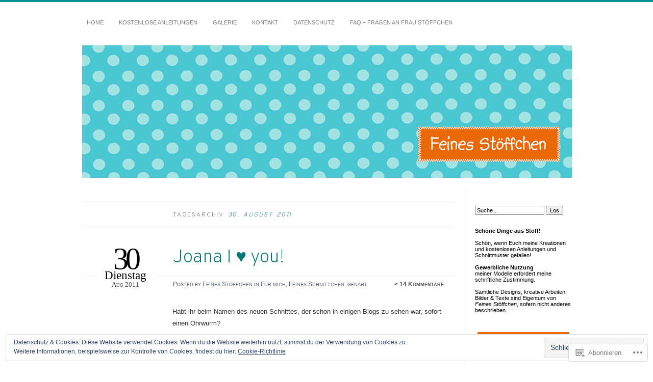

--- FILE ---
content_type: text/html; charset=UTF-8
request_url: https://feinesstoeffchen.wordpress.com/2011/08/30/
body_size: 18644
content:
<!DOCTYPE html>
<!--[if IE 7]>
<html id="ie7" lang="de-DE">
<![endif]-->
<!--[if IE 8]>
<html id="ie8" lang="de-DE">
<![endif]-->
<!--[if !(IE 7) & !(IE 8)]><!-->
<html lang="de-DE">
<!--<![endif]-->
<head>
<meta charset="UTF-8" />
<meta name="viewport" content="width=device-width" />
<title>30 | August | 2011 | Feines Stöffchen: Nähen für Kinder, kostenlose Schnittmuster, Stickdateien, Stoffe und mehr.</title>
<link rel="profile" href="http://gmpg.org/xfn/11" />
<link rel="pingback" href="https://feinesstoeffchen.wordpress.com/xmlrpc.php" />
<!--[if lt IE 9]>
<script src="https://s0.wp.com/wp-content/themes/pub/chateau/js/html5.js?m=1315596887i" type="text/javascript"></script>
<![endif]-->
<script type="text/javascript">
  WebFontConfig = {"google":{"families":["Overpass:200:latin,latin-ext"]},"api_url":"https:\/\/fonts-api.wp.com\/css"};
  (function() {
    var wf = document.createElement('script');
    wf.src = '/wp-content/plugins/custom-fonts/js/webfont.js';
    wf.type = 'text/javascript';
    wf.async = 'true';
    var s = document.getElementsByTagName('script')[0];
    s.parentNode.insertBefore(wf, s);
	})();
</script><style id="jetpack-custom-fonts-css">.wf-active #site-title, .wf-active #site-title a{font-family:"Overpass",sans-serif;font-style:normal;font-weight:200}.wf-active #upper-footer-widgets .widget_text, .wf-active #comments h3, .wf-active #error404, .wf-active #more-posts-inner h1, .wf-active #respond h3, .wf-active .more-posts .notice, .wf-active .more-posts .page-title, .wf-active .post-date, .wf-active .post-entry blockquote, .wf-active .post-entry cite, .wf-active .post-entry h3, .wf-active .post-extras strong, .wf-active .post-title h1, .wf-active .post-title h2{font-family:"Overpass",sans-serif;font-style:normal;font-weight:200}.wf-active #main-title #site-description{font-family:"Overpass",sans-serif;font-style:normal;font-weight:200}.wf-active .post-title h1{font-style:normal;font-weight:200}.wf-active .entry-format, .wf-active .more-posts h2.entry-format{font-style:normal;font-weight:200}.wf-active .post-date{font-style:normal;font-weight:200}.wf-active .post-date strong{font-weight:200;font-style:normal}.wf-active .post-date em{font-style:normal;font-weight:200}.wf-active .post-date span{font-style:normal;font-weight:200}.wf-active .post-extras strong{font-weight:200;font-style:normal}.wf-active .post-entry h1{font-family:"Overpass",sans-serif;font-style:normal;font-weight:200}.wf-active .post-entry h2{font-family:"Overpass",sans-serif;font-style:normal;font-weight:200}.wf-active .post-entry h3{font-family:"Overpass",sans-serif;font-style:normal;font-weight:200}.wf-active .post-entry h4{font-family:"Overpass",sans-serif;font-style:normal;font-weight:200}.wf-active .post-entry h5, .wf-active .post-entry h6{font-family:"Overpass",sans-serif;font-style:normal;font-weight:200}.wf-active .post-entry dt{font-weight:200;font-style:normal}.wf-active .post-entry blockquote{font-style:normal;font-weight:200}.wf-active .post-entry blockquote cite, .wf-active .post-entry blockquote em, .wf-active .post-entry blockquote i{font-style:normal;font-weight:200}.wf-active .post-entry blockquote p{font-style:normal;font-weight:200}.wf-active .post-entry cite{font-style:normal;font-weight:200}.wf-active #more-posts-inner h1{font-weight:200;font-style:normal}.wf-active #comments h3 span{font-style:normal;font-weight:200}.wf-active .sidebar-widget h1{font-family:"Overpass",sans-serif;font-style:normal;font-weight:200}.wf-active #upper-footer-widgets .widget_text{font-style:normal;font-weight:200}.wf-active #upper-footer-widgets .widget_text h1{font-weight:200;font-style:normal}.wf-active #upper-footer-widgets .widget_text p{font-style:normal;font-weight:200}.wf-active .footer-widget-item h1{font-weight:200;font-family:"Overpass",sans-serif;font-style:normal}.wf-active #error404 h1{font-weight:200;font-style:normal}.wf-active #error404 p{font-style:normal;font-weight:200}</style>
<meta name='robots' content='max-image-preview:large' />
<link rel='dns-prefetch' href='//s0.wp.com' />
<link rel="alternate" type="application/rss+xml" title="Feines Stöffchen: Nähen für Kinder, kostenlose Schnittmuster, Stickdateien, Stoffe und mehr. &raquo; Feed" href="https://feinesstoeffchen.wordpress.com/feed/" />
<link rel="alternate" type="application/rss+xml" title="Feines Stöffchen: Nähen für Kinder, kostenlose Schnittmuster, Stickdateien, Stoffe und mehr. &raquo; Kommentar-Feed" href="https://feinesstoeffchen.wordpress.com/comments/feed/" />
	<script type="text/javascript">
		/* <![CDATA[ */
		function addLoadEvent(func) {
			var oldonload = window.onload;
			if (typeof window.onload != 'function') {
				window.onload = func;
			} else {
				window.onload = function () {
					oldonload();
					func();
				}
			}
		}
		/* ]]> */
	</script>
	<style id='wp-emoji-styles-inline-css'>

	img.wp-smiley, img.emoji {
		display: inline !important;
		border: none !important;
		box-shadow: none !important;
		height: 1em !important;
		width: 1em !important;
		margin: 0 0.07em !important;
		vertical-align: -0.1em !important;
		background: none !important;
		padding: 0 !important;
	}
/*# sourceURL=wp-emoji-styles-inline-css */
</style>
<link crossorigin='anonymous' rel='stylesheet' id='all-css-2-1' href='/wp-content/plugins/gutenberg-core/v22.2.0/build/styles/block-library/style.css?m=1764855221i&cssminify=yes' type='text/css' media='all' />
<style id='wp-block-library-inline-css'>
.has-text-align-justify {
	text-align:justify;
}
.has-text-align-justify{text-align:justify;}

/*# sourceURL=wp-block-library-inline-css */
</style><style id='global-styles-inline-css'>
:root{--wp--preset--aspect-ratio--square: 1;--wp--preset--aspect-ratio--4-3: 4/3;--wp--preset--aspect-ratio--3-4: 3/4;--wp--preset--aspect-ratio--3-2: 3/2;--wp--preset--aspect-ratio--2-3: 2/3;--wp--preset--aspect-ratio--16-9: 16/9;--wp--preset--aspect-ratio--9-16: 9/16;--wp--preset--color--black: #000000;--wp--preset--color--cyan-bluish-gray: #abb8c3;--wp--preset--color--white: #ffffff;--wp--preset--color--pale-pink: #f78da7;--wp--preset--color--vivid-red: #cf2e2e;--wp--preset--color--luminous-vivid-orange: #ff6900;--wp--preset--color--luminous-vivid-amber: #fcb900;--wp--preset--color--light-green-cyan: #7bdcb5;--wp--preset--color--vivid-green-cyan: #00d084;--wp--preset--color--pale-cyan-blue: #8ed1fc;--wp--preset--color--vivid-cyan-blue: #0693e3;--wp--preset--color--vivid-purple: #9b51e0;--wp--preset--gradient--vivid-cyan-blue-to-vivid-purple: linear-gradient(135deg,rgb(6,147,227) 0%,rgb(155,81,224) 100%);--wp--preset--gradient--light-green-cyan-to-vivid-green-cyan: linear-gradient(135deg,rgb(122,220,180) 0%,rgb(0,208,130) 100%);--wp--preset--gradient--luminous-vivid-amber-to-luminous-vivid-orange: linear-gradient(135deg,rgb(252,185,0) 0%,rgb(255,105,0) 100%);--wp--preset--gradient--luminous-vivid-orange-to-vivid-red: linear-gradient(135deg,rgb(255,105,0) 0%,rgb(207,46,46) 100%);--wp--preset--gradient--very-light-gray-to-cyan-bluish-gray: linear-gradient(135deg,rgb(238,238,238) 0%,rgb(169,184,195) 100%);--wp--preset--gradient--cool-to-warm-spectrum: linear-gradient(135deg,rgb(74,234,220) 0%,rgb(151,120,209) 20%,rgb(207,42,186) 40%,rgb(238,44,130) 60%,rgb(251,105,98) 80%,rgb(254,248,76) 100%);--wp--preset--gradient--blush-light-purple: linear-gradient(135deg,rgb(255,206,236) 0%,rgb(152,150,240) 100%);--wp--preset--gradient--blush-bordeaux: linear-gradient(135deg,rgb(254,205,165) 0%,rgb(254,45,45) 50%,rgb(107,0,62) 100%);--wp--preset--gradient--luminous-dusk: linear-gradient(135deg,rgb(255,203,112) 0%,rgb(199,81,192) 50%,rgb(65,88,208) 100%);--wp--preset--gradient--pale-ocean: linear-gradient(135deg,rgb(255,245,203) 0%,rgb(182,227,212) 50%,rgb(51,167,181) 100%);--wp--preset--gradient--electric-grass: linear-gradient(135deg,rgb(202,248,128) 0%,rgb(113,206,126) 100%);--wp--preset--gradient--midnight: linear-gradient(135deg,rgb(2,3,129) 0%,rgb(40,116,252) 100%);--wp--preset--font-size--small: 13px;--wp--preset--font-size--medium: 20px;--wp--preset--font-size--large: 36px;--wp--preset--font-size--x-large: 42px;--wp--preset--font-family--albert-sans: 'Albert Sans', sans-serif;--wp--preset--font-family--alegreya: Alegreya, serif;--wp--preset--font-family--arvo: Arvo, serif;--wp--preset--font-family--bodoni-moda: 'Bodoni Moda', serif;--wp--preset--font-family--bricolage-grotesque: 'Bricolage Grotesque', sans-serif;--wp--preset--font-family--cabin: Cabin, sans-serif;--wp--preset--font-family--chivo: Chivo, sans-serif;--wp--preset--font-family--commissioner: Commissioner, sans-serif;--wp--preset--font-family--cormorant: Cormorant, serif;--wp--preset--font-family--courier-prime: 'Courier Prime', monospace;--wp--preset--font-family--crimson-pro: 'Crimson Pro', serif;--wp--preset--font-family--dm-mono: 'DM Mono', monospace;--wp--preset--font-family--dm-sans: 'DM Sans', sans-serif;--wp--preset--font-family--dm-serif-display: 'DM Serif Display', serif;--wp--preset--font-family--domine: Domine, serif;--wp--preset--font-family--eb-garamond: 'EB Garamond', serif;--wp--preset--font-family--epilogue: Epilogue, sans-serif;--wp--preset--font-family--fahkwang: Fahkwang, sans-serif;--wp--preset--font-family--figtree: Figtree, sans-serif;--wp--preset--font-family--fira-sans: 'Fira Sans', sans-serif;--wp--preset--font-family--fjalla-one: 'Fjalla One', sans-serif;--wp--preset--font-family--fraunces: Fraunces, serif;--wp--preset--font-family--gabarito: Gabarito, system-ui;--wp--preset--font-family--ibm-plex-mono: 'IBM Plex Mono', monospace;--wp--preset--font-family--ibm-plex-sans: 'IBM Plex Sans', sans-serif;--wp--preset--font-family--ibarra-real-nova: 'Ibarra Real Nova', serif;--wp--preset--font-family--instrument-serif: 'Instrument Serif', serif;--wp--preset--font-family--inter: Inter, sans-serif;--wp--preset--font-family--josefin-sans: 'Josefin Sans', sans-serif;--wp--preset--font-family--jost: Jost, sans-serif;--wp--preset--font-family--libre-baskerville: 'Libre Baskerville', serif;--wp--preset--font-family--libre-franklin: 'Libre Franklin', sans-serif;--wp--preset--font-family--literata: Literata, serif;--wp--preset--font-family--lora: Lora, serif;--wp--preset--font-family--merriweather: Merriweather, serif;--wp--preset--font-family--montserrat: Montserrat, sans-serif;--wp--preset--font-family--newsreader: Newsreader, serif;--wp--preset--font-family--noto-sans-mono: 'Noto Sans Mono', sans-serif;--wp--preset--font-family--nunito: Nunito, sans-serif;--wp--preset--font-family--open-sans: 'Open Sans', sans-serif;--wp--preset--font-family--overpass: Overpass, sans-serif;--wp--preset--font-family--pt-serif: 'PT Serif', serif;--wp--preset--font-family--petrona: Petrona, serif;--wp--preset--font-family--piazzolla: Piazzolla, serif;--wp--preset--font-family--playfair-display: 'Playfair Display', serif;--wp--preset--font-family--plus-jakarta-sans: 'Plus Jakarta Sans', sans-serif;--wp--preset--font-family--poppins: Poppins, sans-serif;--wp--preset--font-family--raleway: Raleway, sans-serif;--wp--preset--font-family--roboto: Roboto, sans-serif;--wp--preset--font-family--roboto-slab: 'Roboto Slab', serif;--wp--preset--font-family--rubik: Rubik, sans-serif;--wp--preset--font-family--rufina: Rufina, serif;--wp--preset--font-family--sora: Sora, sans-serif;--wp--preset--font-family--source-sans-3: 'Source Sans 3', sans-serif;--wp--preset--font-family--source-serif-4: 'Source Serif 4', serif;--wp--preset--font-family--space-mono: 'Space Mono', monospace;--wp--preset--font-family--syne: Syne, sans-serif;--wp--preset--font-family--texturina: Texturina, serif;--wp--preset--font-family--urbanist: Urbanist, sans-serif;--wp--preset--font-family--work-sans: 'Work Sans', sans-serif;--wp--preset--spacing--20: 0.44rem;--wp--preset--spacing--30: 0.67rem;--wp--preset--spacing--40: 1rem;--wp--preset--spacing--50: 1.5rem;--wp--preset--spacing--60: 2.25rem;--wp--preset--spacing--70: 3.38rem;--wp--preset--spacing--80: 5.06rem;--wp--preset--shadow--natural: 6px 6px 9px rgba(0, 0, 0, 0.2);--wp--preset--shadow--deep: 12px 12px 50px rgba(0, 0, 0, 0.4);--wp--preset--shadow--sharp: 6px 6px 0px rgba(0, 0, 0, 0.2);--wp--preset--shadow--outlined: 6px 6px 0px -3px rgb(255, 255, 255), 6px 6px rgb(0, 0, 0);--wp--preset--shadow--crisp: 6px 6px 0px rgb(0, 0, 0);}:where(.is-layout-flex){gap: 0.5em;}:where(.is-layout-grid){gap: 0.5em;}body .is-layout-flex{display: flex;}.is-layout-flex{flex-wrap: wrap;align-items: center;}.is-layout-flex > :is(*, div){margin: 0;}body .is-layout-grid{display: grid;}.is-layout-grid > :is(*, div){margin: 0;}:where(.wp-block-columns.is-layout-flex){gap: 2em;}:where(.wp-block-columns.is-layout-grid){gap: 2em;}:where(.wp-block-post-template.is-layout-flex){gap: 1.25em;}:where(.wp-block-post-template.is-layout-grid){gap: 1.25em;}.has-black-color{color: var(--wp--preset--color--black) !important;}.has-cyan-bluish-gray-color{color: var(--wp--preset--color--cyan-bluish-gray) !important;}.has-white-color{color: var(--wp--preset--color--white) !important;}.has-pale-pink-color{color: var(--wp--preset--color--pale-pink) !important;}.has-vivid-red-color{color: var(--wp--preset--color--vivid-red) !important;}.has-luminous-vivid-orange-color{color: var(--wp--preset--color--luminous-vivid-orange) !important;}.has-luminous-vivid-amber-color{color: var(--wp--preset--color--luminous-vivid-amber) !important;}.has-light-green-cyan-color{color: var(--wp--preset--color--light-green-cyan) !important;}.has-vivid-green-cyan-color{color: var(--wp--preset--color--vivid-green-cyan) !important;}.has-pale-cyan-blue-color{color: var(--wp--preset--color--pale-cyan-blue) !important;}.has-vivid-cyan-blue-color{color: var(--wp--preset--color--vivid-cyan-blue) !important;}.has-vivid-purple-color{color: var(--wp--preset--color--vivid-purple) !important;}.has-black-background-color{background-color: var(--wp--preset--color--black) !important;}.has-cyan-bluish-gray-background-color{background-color: var(--wp--preset--color--cyan-bluish-gray) !important;}.has-white-background-color{background-color: var(--wp--preset--color--white) !important;}.has-pale-pink-background-color{background-color: var(--wp--preset--color--pale-pink) !important;}.has-vivid-red-background-color{background-color: var(--wp--preset--color--vivid-red) !important;}.has-luminous-vivid-orange-background-color{background-color: var(--wp--preset--color--luminous-vivid-orange) !important;}.has-luminous-vivid-amber-background-color{background-color: var(--wp--preset--color--luminous-vivid-amber) !important;}.has-light-green-cyan-background-color{background-color: var(--wp--preset--color--light-green-cyan) !important;}.has-vivid-green-cyan-background-color{background-color: var(--wp--preset--color--vivid-green-cyan) !important;}.has-pale-cyan-blue-background-color{background-color: var(--wp--preset--color--pale-cyan-blue) !important;}.has-vivid-cyan-blue-background-color{background-color: var(--wp--preset--color--vivid-cyan-blue) !important;}.has-vivid-purple-background-color{background-color: var(--wp--preset--color--vivid-purple) !important;}.has-black-border-color{border-color: var(--wp--preset--color--black) !important;}.has-cyan-bluish-gray-border-color{border-color: var(--wp--preset--color--cyan-bluish-gray) !important;}.has-white-border-color{border-color: var(--wp--preset--color--white) !important;}.has-pale-pink-border-color{border-color: var(--wp--preset--color--pale-pink) !important;}.has-vivid-red-border-color{border-color: var(--wp--preset--color--vivid-red) !important;}.has-luminous-vivid-orange-border-color{border-color: var(--wp--preset--color--luminous-vivid-orange) !important;}.has-luminous-vivid-amber-border-color{border-color: var(--wp--preset--color--luminous-vivid-amber) !important;}.has-light-green-cyan-border-color{border-color: var(--wp--preset--color--light-green-cyan) !important;}.has-vivid-green-cyan-border-color{border-color: var(--wp--preset--color--vivid-green-cyan) !important;}.has-pale-cyan-blue-border-color{border-color: var(--wp--preset--color--pale-cyan-blue) !important;}.has-vivid-cyan-blue-border-color{border-color: var(--wp--preset--color--vivid-cyan-blue) !important;}.has-vivid-purple-border-color{border-color: var(--wp--preset--color--vivid-purple) !important;}.has-vivid-cyan-blue-to-vivid-purple-gradient-background{background: var(--wp--preset--gradient--vivid-cyan-blue-to-vivid-purple) !important;}.has-light-green-cyan-to-vivid-green-cyan-gradient-background{background: var(--wp--preset--gradient--light-green-cyan-to-vivid-green-cyan) !important;}.has-luminous-vivid-amber-to-luminous-vivid-orange-gradient-background{background: var(--wp--preset--gradient--luminous-vivid-amber-to-luminous-vivid-orange) !important;}.has-luminous-vivid-orange-to-vivid-red-gradient-background{background: var(--wp--preset--gradient--luminous-vivid-orange-to-vivid-red) !important;}.has-very-light-gray-to-cyan-bluish-gray-gradient-background{background: var(--wp--preset--gradient--very-light-gray-to-cyan-bluish-gray) !important;}.has-cool-to-warm-spectrum-gradient-background{background: var(--wp--preset--gradient--cool-to-warm-spectrum) !important;}.has-blush-light-purple-gradient-background{background: var(--wp--preset--gradient--blush-light-purple) !important;}.has-blush-bordeaux-gradient-background{background: var(--wp--preset--gradient--blush-bordeaux) !important;}.has-luminous-dusk-gradient-background{background: var(--wp--preset--gradient--luminous-dusk) !important;}.has-pale-ocean-gradient-background{background: var(--wp--preset--gradient--pale-ocean) !important;}.has-electric-grass-gradient-background{background: var(--wp--preset--gradient--electric-grass) !important;}.has-midnight-gradient-background{background: var(--wp--preset--gradient--midnight) !important;}.has-small-font-size{font-size: var(--wp--preset--font-size--small) !important;}.has-medium-font-size{font-size: var(--wp--preset--font-size--medium) !important;}.has-large-font-size{font-size: var(--wp--preset--font-size--large) !important;}.has-x-large-font-size{font-size: var(--wp--preset--font-size--x-large) !important;}.has-albert-sans-font-family{font-family: var(--wp--preset--font-family--albert-sans) !important;}.has-alegreya-font-family{font-family: var(--wp--preset--font-family--alegreya) !important;}.has-arvo-font-family{font-family: var(--wp--preset--font-family--arvo) !important;}.has-bodoni-moda-font-family{font-family: var(--wp--preset--font-family--bodoni-moda) !important;}.has-bricolage-grotesque-font-family{font-family: var(--wp--preset--font-family--bricolage-grotesque) !important;}.has-cabin-font-family{font-family: var(--wp--preset--font-family--cabin) !important;}.has-chivo-font-family{font-family: var(--wp--preset--font-family--chivo) !important;}.has-commissioner-font-family{font-family: var(--wp--preset--font-family--commissioner) !important;}.has-cormorant-font-family{font-family: var(--wp--preset--font-family--cormorant) !important;}.has-courier-prime-font-family{font-family: var(--wp--preset--font-family--courier-prime) !important;}.has-crimson-pro-font-family{font-family: var(--wp--preset--font-family--crimson-pro) !important;}.has-dm-mono-font-family{font-family: var(--wp--preset--font-family--dm-mono) !important;}.has-dm-sans-font-family{font-family: var(--wp--preset--font-family--dm-sans) !important;}.has-dm-serif-display-font-family{font-family: var(--wp--preset--font-family--dm-serif-display) !important;}.has-domine-font-family{font-family: var(--wp--preset--font-family--domine) !important;}.has-eb-garamond-font-family{font-family: var(--wp--preset--font-family--eb-garamond) !important;}.has-epilogue-font-family{font-family: var(--wp--preset--font-family--epilogue) !important;}.has-fahkwang-font-family{font-family: var(--wp--preset--font-family--fahkwang) !important;}.has-figtree-font-family{font-family: var(--wp--preset--font-family--figtree) !important;}.has-fira-sans-font-family{font-family: var(--wp--preset--font-family--fira-sans) !important;}.has-fjalla-one-font-family{font-family: var(--wp--preset--font-family--fjalla-one) !important;}.has-fraunces-font-family{font-family: var(--wp--preset--font-family--fraunces) !important;}.has-gabarito-font-family{font-family: var(--wp--preset--font-family--gabarito) !important;}.has-ibm-plex-mono-font-family{font-family: var(--wp--preset--font-family--ibm-plex-mono) !important;}.has-ibm-plex-sans-font-family{font-family: var(--wp--preset--font-family--ibm-plex-sans) !important;}.has-ibarra-real-nova-font-family{font-family: var(--wp--preset--font-family--ibarra-real-nova) !important;}.has-instrument-serif-font-family{font-family: var(--wp--preset--font-family--instrument-serif) !important;}.has-inter-font-family{font-family: var(--wp--preset--font-family--inter) !important;}.has-josefin-sans-font-family{font-family: var(--wp--preset--font-family--josefin-sans) !important;}.has-jost-font-family{font-family: var(--wp--preset--font-family--jost) !important;}.has-libre-baskerville-font-family{font-family: var(--wp--preset--font-family--libre-baskerville) !important;}.has-libre-franklin-font-family{font-family: var(--wp--preset--font-family--libre-franklin) !important;}.has-literata-font-family{font-family: var(--wp--preset--font-family--literata) !important;}.has-lora-font-family{font-family: var(--wp--preset--font-family--lora) !important;}.has-merriweather-font-family{font-family: var(--wp--preset--font-family--merriweather) !important;}.has-montserrat-font-family{font-family: var(--wp--preset--font-family--montserrat) !important;}.has-newsreader-font-family{font-family: var(--wp--preset--font-family--newsreader) !important;}.has-noto-sans-mono-font-family{font-family: var(--wp--preset--font-family--noto-sans-mono) !important;}.has-nunito-font-family{font-family: var(--wp--preset--font-family--nunito) !important;}.has-open-sans-font-family{font-family: var(--wp--preset--font-family--open-sans) !important;}.has-overpass-font-family{font-family: var(--wp--preset--font-family--overpass) !important;}.has-pt-serif-font-family{font-family: var(--wp--preset--font-family--pt-serif) !important;}.has-petrona-font-family{font-family: var(--wp--preset--font-family--petrona) !important;}.has-piazzolla-font-family{font-family: var(--wp--preset--font-family--piazzolla) !important;}.has-playfair-display-font-family{font-family: var(--wp--preset--font-family--playfair-display) !important;}.has-plus-jakarta-sans-font-family{font-family: var(--wp--preset--font-family--plus-jakarta-sans) !important;}.has-poppins-font-family{font-family: var(--wp--preset--font-family--poppins) !important;}.has-raleway-font-family{font-family: var(--wp--preset--font-family--raleway) !important;}.has-roboto-font-family{font-family: var(--wp--preset--font-family--roboto) !important;}.has-roboto-slab-font-family{font-family: var(--wp--preset--font-family--roboto-slab) !important;}.has-rubik-font-family{font-family: var(--wp--preset--font-family--rubik) !important;}.has-rufina-font-family{font-family: var(--wp--preset--font-family--rufina) !important;}.has-sora-font-family{font-family: var(--wp--preset--font-family--sora) !important;}.has-source-sans-3-font-family{font-family: var(--wp--preset--font-family--source-sans-3) !important;}.has-source-serif-4-font-family{font-family: var(--wp--preset--font-family--source-serif-4) !important;}.has-space-mono-font-family{font-family: var(--wp--preset--font-family--space-mono) !important;}.has-syne-font-family{font-family: var(--wp--preset--font-family--syne) !important;}.has-texturina-font-family{font-family: var(--wp--preset--font-family--texturina) !important;}.has-urbanist-font-family{font-family: var(--wp--preset--font-family--urbanist) !important;}.has-work-sans-font-family{font-family: var(--wp--preset--font-family--work-sans) !important;}
/*# sourceURL=global-styles-inline-css */
</style>

<style id='classic-theme-styles-inline-css'>
/*! This file is auto-generated */
.wp-block-button__link{color:#fff;background-color:#32373c;border-radius:9999px;box-shadow:none;text-decoration:none;padding:calc(.667em + 2px) calc(1.333em + 2px);font-size:1.125em}.wp-block-file__button{background:#32373c;color:#fff;text-decoration:none}
/*# sourceURL=/wp-includes/css/classic-themes.min.css */
</style>
<link crossorigin='anonymous' rel='stylesheet' id='all-css-4-1' href='/_static/??-eJx9kN1uAkEIhV+oLFk1ai+aPsvsLI6085eBqe3bFzWtNjV7Q4CcjwPgqYIvWSkr1tgDZ0Ffplj8u+BqGPfDCMKpRoJGH8MGZxb9VYDoV6TBizzh3aDU4TarkfVTdXpWJJrZUaRksiXsxHMgNVx+clD6XEaq2cA01UYiYDFxT6BH85J/3LWNtU/oj07JdXx8ygMhZ38Vw8VyaadG9qdgabhcciuXoEAF7LtOueQ/BRyi43ZGX9PLuNuM2+f1erV9+wZtO6g2&cssminify=yes' type='text/css' media='all' />
<link crossorigin='anonymous' rel='stylesheet' id='print-css-5-1' href='/wp-content/mu-plugins/global-print/global-print.css?m=1465851035i&cssminify=yes' type='text/css' media='print' />
<style id='jetpack-global-styles-frontend-style-inline-css'>
:root { --font-headings: unset; --font-base: unset; --font-headings-default: -apple-system,BlinkMacSystemFont,"Segoe UI",Roboto,Oxygen-Sans,Ubuntu,Cantarell,"Helvetica Neue",sans-serif; --font-base-default: -apple-system,BlinkMacSystemFont,"Segoe UI",Roboto,Oxygen-Sans,Ubuntu,Cantarell,"Helvetica Neue",sans-serif;}
/*# sourceURL=jetpack-global-styles-frontend-style-inline-css */
</style>
<link crossorigin='anonymous' rel='stylesheet' id='all-css-8-1' href='/wp-content/themes/h4/global.css?m=1420737423i&cssminify=yes' type='text/css' media='all' />
<script type="text/javascript" id="wpcom-actionbar-placeholder-js-extra">
/* <![CDATA[ */
var actionbardata = {"siteID":"1888706","postID":"0","siteURL":"https://feinesstoeffchen.wordpress.com","xhrURL":"https://feinesstoeffchen.wordpress.com/wp-admin/admin-ajax.php","nonce":"7d8df276ec","isLoggedIn":"","statusMessage":"","subsEmailDefault":"instantly","proxyScriptUrl":"https://s0.wp.com/wp-content/js/wpcom-proxy-request.js?m=1513050504i&amp;ver=20211021","i18n":{"followedText":"Neue Beitr\u00e4ge von dieser Website erscheinen nun in deinem \u003Ca href=\"https://wordpress.com/reader\"\u003EReader\u003C/a\u003E","foldBar":"Diese Leiste einklappen","unfoldBar":"Diese Leiste aufklappen","shortLinkCopied":"Kurzlink in Zwischenablage kopiert"}};
//# sourceURL=wpcom-actionbar-placeholder-js-extra
/* ]]> */
</script>
<script type="text/javascript" id="jetpack-mu-wpcom-settings-js-before">
/* <![CDATA[ */
var JETPACK_MU_WPCOM_SETTINGS = {"assetsUrl":"https://s0.wp.com/wp-content/mu-plugins/jetpack-mu-wpcom-plugin/sun/jetpack_vendor/automattic/jetpack-mu-wpcom/src/build/"};
//# sourceURL=jetpack-mu-wpcom-settings-js-before
/* ]]> */
</script>
<script crossorigin='anonymous' type='text/javascript'  src='/wp-content/js/rlt-proxy.js?m=1720530689i'></script>
<script type="text/javascript" id="rlt-proxy-js-after">
/* <![CDATA[ */
	rltInitialize( {"token":null,"iframeOrigins":["https:\/\/widgets.wp.com"]} );
//# sourceURL=rlt-proxy-js-after
/* ]]> */
</script>
<link rel="EditURI" type="application/rsd+xml" title="RSD" href="https://feinesstoeffchen.wordpress.com/xmlrpc.php?rsd" />
<meta name="generator" content="WordPress.com" />

<!-- Jetpack Open Graph Tags -->
<meta property="og:type" content="website" />
<meta property="og:title" content="30. August 2011 &#8211; Feines Stöffchen: Nähen für Kinder, kostenlose Schnittmuster, Stickdateien, Stoffe und mehr." />
<meta property="og:site_name" content="Feines Stöffchen: Nähen für Kinder, kostenlose Schnittmuster, Stickdateien, Stoffe und mehr." />
<meta property="og:image" content="https://s0.wp.com/i/blank.jpg?m=1383295312i" />
<meta property="og:image:width" content="200" />
<meta property="og:image:height" content="200" />
<meta property="og:image:alt" content="" />
<meta property="og:locale" content="de_DE" />
<meta property="fb:app_id" content="249643311490" />

<!-- End Jetpack Open Graph Tags -->
<link rel="shortcut icon" type="image/x-icon" href="https://s0.wp.com/i/favicon.ico?m=1713425267i" sizes="16x16 24x24 32x32 48x48" />
<link rel="icon" type="image/x-icon" href="https://s0.wp.com/i/favicon.ico?m=1713425267i" sizes="16x16 24x24 32x32 48x48" />
<link rel="apple-touch-icon" href="https://s0.wp.com/i/webclip.png?m=1713868326i" />
<link rel='openid.server' href='https://feinesstoeffchen.wordpress.com/?openidserver=1' />
<link rel='openid.delegate' href='https://feinesstoeffchen.wordpress.com/' />
<link rel="search" type="application/opensearchdescription+xml" href="https://feinesstoeffchen.wordpress.com/osd.xml" title="Feines Stöffchen: Nähen für Kinder, kostenlose Schnittmuster, Stickdateien, Stoffe und mehr." />
<link rel="search" type="application/opensearchdescription+xml" href="https://s1.wp.com/opensearch.xml" title="WordPress.com" />
<meta name="theme-color" content="#FFFFFF" />

		<style type="text/css">
		#menu li,
		.post-date em,
		.sticky .entry-format,
		.more-posts .sticky h2.entry-format,
		.more-posts h2.entry-format,
		#comments h3 span {
			background-color: #FFFFFF;
		}

		#menu a {
			border-color: #FFFFFF		}
		</style>
	<style>
		#page {
			border-color: #009193;
		}
		#main-title #site-title a:hover,
		.post-title h1,
		.post-title h1 a,
		.post-extras .post-edit-link,
		.post-entry a,
		.post-entry .more-link:hover,
		#author-description a,
		.more-posts .page-title em,
		#more-posts-inner a:hover,
		#comments li a:hover,
		.comment-text p a,
		.comment-text .reply-link a:hover,
		#comments li.byuser .comment-author,
		#comments #respond h3,
		.sidebar-widget a:active,
		#calendar_wrap table td a,
		#nav-below a:active,
		#error404 a:hover,
		#menu .current-menu-item > a,
		#menu .current_page_item > a,
		#comment-nav-above a,
		#comment-nav-below a,
		.comment-text table a {
			color: #009193;
		}
	</style>
<meta name="description" content="1 Beitrag von Feines Stöffchen am August 30, 2011 veröffentlicht" />
		<style type="text/css">
					#site-title,
			#site-description {
				position: absolute !important;
				clip: rect(1px 1px 1px 1px); /* IE6, IE7 */
				clip: rect(1px, 1px, 1px, 1px);
			}
			#main-image {
				border-top: none;
				padding-top: 0;
			}
				</style>
	<style type="text/css" id="custom-background-css">
body.custom-background { background-color: #FFFFFF; }
</style>
	<style type="text/css" id="custom-colors-css">	#menu li {
		background: transparent;
	}
	#menu a {
		border-color: transparent;
	}
	#search #s {
		background: #fff;
	}
#menu a { color: #7F7F7F;}
#menu ul ul a,#menu ul ul a:hover,#page #menu a:hover, .post-entry a:hover, .post-extras .post-edit-link:hover { color: #7F7F7F;}
#main-title #site-title a, #more-posts-inner a { color: #000000;}
.sticky .entry-format, .more-posts .sticky h2.entry-format, .more-posts h2.entry-format, .featured { color: #000000;}
.post-date { color: #000000;}
#page #menu a:hover, .post-entry a:hover, .post-extras .post-edit-link:hover { color: #000000;}
a.entry-format-link, a.entry-format-link:visited { color: #000000;}
.post-extras a:hover { color: #000000;}
#comments h3 { color: #000000;}
#comments li.pingback a,.comment-text p a:hover { color: #000000;}
.comment-text .reply-link a { color: #000000;}
.comment-author,.comment-author a { color: #000000;}
#comments #reply-title a, #comment-nav-above a, #comment-nav-below a, .comment-text table a { color: #000000;}
.comment-text p a:hover { color: #000000;}
.post-entry .more-link { color: #000000;}
.post-info a:hover { color: #000000;}
.sidebar-widget a:hover { color: #000000;}
.sidebar-widget { color: #000000;}
.featured a { color: #000000;}
#main-title #site-description { color: #555555;}
.post-info { color: #555555;}
.post-date span { color: #555555;}
.post-info .post-com-count a { color: #555555;}
#main-image { border-color: #ddd;}
#main-image { border-color: rgba( 221, 221, 221, 0.3 );}
#main-image img { border-color: #ddd;}
#main-image img { border-color: rgba( 221, 221, 221, 0.3 );}
.post-title h1 { border-color: #ddd;}
.post-title h1 { border-color: rgba( 221, 221, 221, 0.3 );}
#content,.content-sidebar #content { border-color: #ddd;}
#content,.content-sidebar #content { border-color: rgba( 221, 221, 221, 0.3 );}
.sidebar-widget li { border-color: #ddd;}
.sidebar-widget li { border-color: rgba( 221, 221, 221, 0.3 );}
.more-posts .page-title, .more-posts .notice { border-color: #ddd;}
.more-posts .page-title, .more-posts .notice { border-color: rgba( 221, 221, 221, 0.3 );}
#more-posts-inner span { border-color: #ddd;}
#more-posts-inner span { border-color: rgba( 221, 221, 221, 0.3 );}
#menu .current-menu-item > a, #menu .current_page_item > a, #menu .current-menu-ancestor > a { border-top-color: #ddd;}
#menu .current-menu-item > a, #menu .current_page_item > a, #menu .current-menu-ancestor > a { border-top-color: rgba( 221, 221, 221, 0.3 );}
.single .post { border-color: #ddd;}
.single .post { border-color: rgba( 221, 221, 221, 0.3 );}
.post-extras strong { border-color: #ddd;}
.post-extras strong { border-color: rgba( 221, 221, 221, 0.3 );}
.comment-text { border-color: #ddd;}
.comment-text { border-color: rgba( 221, 221, 221, 0.3 );}
#comments li { border-color: #ddd;}
#comments li { border-color: rgba( 221, 221, 221, 0.3 );}
.post-entry { color: #333333;}
.sidebar-widget a { color: #333333;}
.post-extras { color: #333333;}
.post-extras p a { color: #333333;}
#more-posts-inner article { color: #333333;}
.comment-text p { color: #333333;}
#menu .current-menu-item > a, #menu .current_page_item > a, #menu .current-menu-ancestor > a { border-bottom-color: #ccc;}
#menu .current-menu-item > a, #menu .current_page_item > a, #menu .current-menu-ancestor > a { border-bottom-color: rgba( 204, 204, 204, 0.3 );}
#comments #respond h3 { border-color: #ccc;}
#comments #respond h3 { border-color: rgba( 204, 204, 204, 0.3 );}
#comments h3 { border-bottom: #ccc;}
#comments h3 { border-bottom: rgba( 204, 204, 204, 0.3 );}
.sidebar-widget li  { color: #4F4F4F;}
.wp-caption .wp-caption-text:before,.wp-caption .wp-caption-text, .gallery-caption { color: #666666;}
.more-posts .page-title, .more-posts .notice { color: #666666;}
#comments li.pingback .comment-text .edit-comment a { color: #666666;}
#copyright a { color: #919191;}
#page { background-image: #FFFFFF;}
.sticky .entry-format, .more-posts .sticky h2.entry-format, .more-posts h2.entry-format, .featured { background-color: #FFFFFF;}
.post-date em { background-color: #FFFFFF;}
#main-image { border-color: #FFFFFF;}
#main-image { border-color: rgba( 255, 255, 255, 0.1 );}
.post-info a { color: #556270;}
.sidebar-widget h1 { color: #556270;}
.sidebar-widget h1, #subscribe-item h1 { color: #556270;}
.post-entry h3, #comments .comment-text h3 { color: #556270;}
.post-entry blockquote p, .comment-text blockquote p { color: #556270;}
#main-title #site-title a:hover { color: #00787A;}
.post-title h1,.post-title h1 a { color: #00787A;}
#page { border-color: #009193;}
.more-posts .page-title em { color: #00787A;}
.sidebar-widget a:active { color: #00787A;}
#page .post-edit-link a { color: #00787A;}
#menu .current-menu-item > a, #menu .current_page_item > a, #menu .current-menu-ancestor > a { color: #00787A;}
.post-title h1, .post-entry a, .post-extras .post-edit-link, #more-posts-inner a:hover { color: #00787A;}
#comments #respond h3 { color: #00787A;}
#nav-below a:active { color: #006E70;}
.comment-author a:hover { color: #00787A;}
.comment-text p a { color: #00787A;}
.post-entry .more-link:hover { color: #00787A;}
#comments li a:hover { color: #00787A;}
</style>
<link crossorigin='anonymous' rel='stylesheet' id='all-css-0-3' href='/wp-content/mu-plugins/widgets/eu-cookie-law/templates/style.css?m=1642463000i&cssminify=yes' type='text/css' media='all' />
</head>

<body class="archive date custom-background wp-theme-pubchateau customizer-styles-applied two-column content-sidebar jetpack-reblog-enabled">
<div id="page" class="hfeed">
		<div id="page-inner">
		<header id="branding" role="banner">
			<nav id="menu" role="navigation">
				<ul id="menu-navbar" class="menu clear-fix"><li id="menu-item-5542" class="menu-item menu-item-type-custom menu-item-object-custom menu-item-home menu-item-5542"><a href="https://feinesstoeffchen.wordpress.com/">HOME</a></li>
<li id="menu-item-5543" class="menu-item menu-item-type-post_type menu-item-object-page menu-item-5543"><a href="https://feinesstoeffchen.wordpress.com/kostenlose-anleitungen/">Kostenlose Anleitungen</a></li>
<li id="menu-item-5544" class="menu-item menu-item-type-post_type menu-item-object-page menu-item-5544"><a href="https://feinesstoeffchen.wordpress.com/galerie/">Galerie</a></li>
<li id="menu-item-5545" class="menu-item menu-item-type-post_type menu-item-object-page menu-item-5545"><a href="https://feinesstoeffchen.wordpress.com/kontakt/">Kontakt</a></li>
<li id="menu-item-7837" class="menu-item menu-item-type-post_type menu-item-object-page menu-item-7837"><a href="https://feinesstoeffchen.wordpress.com/datenschutz/">Datenschutz</a></li>
<li id="menu-item-5546" class="menu-item menu-item-type-post_type menu-item-object-page menu-item-5546"><a href="https://feinesstoeffchen.wordpress.com/fragen/">FAQ &#8211; Fragen an Frau Stöffchen</a></li>
</ul>			</nav><!-- end #menu -->

			<div id="main-title">
				<hgroup>
					<h1 id="site-title"><a href="https://feinesstoeffchen.wordpress.com/" title="Feines Stöffchen: Nähen für Kinder, kostenlose Schnittmuster, Stickdateien, Stoffe und mehr." rel="home">Feines Stöffchen: Nähen für Kinder, kostenlose Schnittmuster, Stickdateien, Stoffe und mehr.</a></h1>
												<h2 id="site-description">~ Schöne Dinge aus Stoff</h2>
									</hgroup>
			</div><!-- end #main-title -->

			
			<div id="main-image">
							<a href="https://feinesstoeffchen.wordpress.com/">
													<img src="https://feinesstoeffchen.wordpress.com/wp-content/uploads/2013/01/fs_960x260_t.png" width="960" height="260" alt="Feines Stöffchen: Nähen für Kinder, kostenlose Schnittmuster, Stickdateien, Stoffe und mehr." title="Feines Stöffchen: Nähen für Kinder, kostenlose Schnittmuster, Stickdateien, Stoffe und mehr." />
									</a>
						</div><!-- end #main-image -->
		</header><!-- #branding -->
		<div id="main" class="clear-fix">
<div id="primary">
	<div id="content" class="clear-fix" role="main">
		<div class="more-posts">

			
				<header class="page-header">
					<h1 class="page-title">
						Tagesarchiv <em>30. August 2011 </em>					</h1>
				</header>

				
				<article id="post-4378" class="post-4378 post type-post status-publish format-standard hentry category-fur-mich category-feines-schnittchen category-genaht">
	<header class="post-title">
								<h1><a href="https://feinesstoeffchen.wordpress.com/2011/08/30/joana-i-%e2%99%a5-you/" rel="bookmark">Joana I ♥&nbsp;you!</a></h1>								<a href="https://feinesstoeffchen.wordpress.com/2011/08/30/joana-i-%e2%99%a5-you/" class="post-permalink">		<p class="post-date">
			<strong>30</strong>
			<em>Dienstag</em>
			<span>Aug 2011</span>
		</p>
	</a>
	<div class="post-info clear-fix">
		<p>
			Posted <span class="by-author"> by <span class="author vcard"><a class="url fn n" href="https://feinesstoeffchen.wordpress.com/author/feinesstoffchen/" title="Zeige alle Beiträge von Feines Stöffchen" rel="author">Feines Stöffchen</a></span></span> in <a href="https://feinesstoeffchen.wordpress.com/category/fur-mich/" rel="category tag">Für mich</a>, <a href="https://feinesstoeffchen.wordpress.com/category/feines-schnittchen/" rel="category tag">Feines Schnittchen</a>, <a href="https://feinesstoeffchen.wordpress.com/category/genaht/" rel="category tag">genäht</a>		</p>
		<p class="post-com-count">
			<strong>&asymp; <a href="https://feinesstoeffchen.wordpress.com/2011/08/30/joana-i-%e2%99%a5-you/#comments">14 Kommentare</a></strong>
		</p>
	</div><!-- end .post-info -->
						</header><!-- end .post-title -->
	<div class="post-content clear-fix">

			<div class="post-extras">
					</div><!-- end .post-extras -->

		<div class="post-entry">
			<p>Habt ihr beim Namen des neuen Schnittes, der schon in einigen Blogs zu sehen war, sofort einen Ohrwurm?</p>
<p>Dieser ist es bei mir:</p>
<span class="embed-youtube" style="text-align:center; display: block;"><iframe class="youtube-player" width="420" height="345" src="https://www.youtube.com/embed/LODQZmLwa_s?version=3&#038;rel=0&#038;showsearch=0&#038;showinfo=1&#038;iv_load_policy=1&#038;fs=1&#038;hl=de&#038;autohide=2&#038;wmode=transparent" allowfullscreen="true" style="border:0;" sandbox="allow-scripts allow-same-origin allow-popups allow-presentation allow-popups-to-escape-sandbox"></iframe></span>
<p>Bei Euch vielleicht der?</p>
<span class="embed-youtube" style="text-align:center; display: block;"><iframe class="youtube-player" width="420" height="345" src="https://www.youtube.com/embed/UEGOHvih6Bg?version=3&#038;rel=0&#038;showsearch=0&#038;showinfo=1&#038;iv_load_policy=1&#038;fs=1&#038;hl=de&#038;autohide=2&#038;wmode=transparent" allowfullscreen="true" style="border:0;" sandbox="allow-scripts allow-same-origin allow-popups allow-presentation allow-popups-to-escape-sandbox"></iframe></span>
<p>Oder gar dieser hier?</p>
<span class="embed-youtube" style="text-align:center; display: block;"><iframe class="youtube-player" width="420" height="345" src="https://www.youtube.com/embed/74pwuaLprKk?version=3&#038;rel=0&#038;showsearch=0&#038;showinfo=1&#038;iv_load_policy=1&#038;fs=1&#038;hl=de&#038;autohide=2&#038;wmode=transparent" allowfullscreen="true" style="border:0;" sandbox="allow-scripts allow-same-origin allow-popups allow-presentation allow-popups-to-escape-sandbox"></iframe></span>
<p>Was auch immer ihr beim Nähen trällert:</p>
<p>Joana, der neue <strong><a href="http://jolijou.blogspot.com/2011/08/joana-new-pattern.html" target="_blank">Shirtschnitt von Jolijou</a></strong> kommt ab 1.9. in einem Ebook mit mehreren Varianten zu Euch (Angeschnittener Kurzarm, eingesetzter Arm in verschiedenen Längen) und bringt eine Anleitung für eine aufgesetzte Blumenform oder ein Plastron mit sich. Ich habe mich für die schlichte Langarm-Variante entschieden und bin begeistert. Joana macht nicht nur einen schlanken Fuß sondern auch eine sehr vorteilhafte Figur. Auch das Zusammenkleben der Schnittteile ist fix erledigt.</p>
<p style="text-align:center;"><img class="aligncenter" src="https://lh4.googleusercontent.com/-n-c4v7l80zY/Tly3FDC70qI/AAAAAAAACiQ/KdRgUGihMc4/s720/IMG_03_0662_2_.jpg" alt="" height="600" /></p>
<p>&nbsp;</p>
					</div><!-- end .post-entry -->

	</div><!-- end .post-content -->
</article><!-- #post-4378 -->

				
			
		</div><!-- end #more-posts -->
	</div><!-- end #content -->
</div><!-- end #primary -->

	<div id="secondary" class="widget-area" role="complementary">
		
		<aside id="search-2" class="sidebar-widget widget_search">
<form method="get" action="https://feinesstoeffchen.wordpress.com//" >
	<div>
		<label for="s" class="assistive-text">Suchen:</label>
		<input type="text" value="Suche&hellip;" name="s" id="s" onfocus="this.value=''" />
		<input type="submit" name="search" value="Los" />
	</div>
</form>
</aside><aside id="text-1" class="sidebar-widget widget_text">			<div class="textwidget"><b>Schöne Dinge aus Stoff!</b>
<br>
<br>
Schön, wenn Euch meine Kreationen und kostenlosen Anleitungen und Schnittmuster  gefallen!
<br>
<br>
<b>Gewerbliche Nutzung</b><br>meiner Modelle erfordert meine schriftliche Zustimmung.
<br>
<br>
Sämtliche Designs, kreative Arbeiten, Bilder &amp; Texte sind Eigentum von
<i>Feines Stöffchen</i>, sofern nicht anderes beschrieben.
<br>
<br>

</div>
		</aside><aside id="media_image-3" class="sidebar-widget widget_media_image"><style>.widget.widget_media_image { overflow: hidden; }.widget.widget_media_image img { height: auto; max-width: 100%; }</style><img class="image aligncenter" src="https://lh5.googleusercontent.com/-naE4PDeAuTY/UOllRb3ueII/AAAAAAAAE6k/hcuqt266QWA/s180/fs_grafik_180.png" alt="Feines Stöffchen" width="180" height="44" /></aside><aside id="blog-stats-2" class="sidebar-widget widget_blog-stats"><h1 class="widget-title">Blog Stats</h1>		<ul>
			<li>5.255.184 hits</li>
		</ul>
		</aside><aside id="categories-1" class="sidebar-widget widget_categories"><h1 class="widget-title">Kategorien</h1><form action="https://feinesstoeffchen.wordpress.com" method="get"><label class="screen-reader-text" for="cat">Kategorien</label><select  name='cat' id='cat' class='postform'>
	<option value='-1'>Kategorie auswählen</option>
	<option class="level-0" value="8440727">Babysachen&nbsp;&nbsp;(11)</option>
	<option class="level-0" value="5279">Bücher&nbsp;&nbsp;(7)</option>
	<option class="level-0" value="6864373">Blogs und www&nbsp;&nbsp;(114)</option>
	<option class="level-0" value="341836">Deko&nbsp;&nbsp;(43)</option>
	<option class="level-0" value="8636480">digitalisiert&nbsp;&nbsp;(24)</option>
	<option class="level-0" value="1401572">Für mich&nbsp;&nbsp;(75)</option>
	<option class="level-0" value="4821634">Feines Schnittchen&nbsp;&nbsp;(63)</option>
	<option class="level-0" value="4590522">Feines Stöffchen-Blog&nbsp;&nbsp;(82)</option>
	<option class="level-0" value="5145851">Flohmarktschätze&nbsp;&nbsp;(4)</option>
	<option class="level-0" value="91424040">Fotos &amp; iphoneography&nbsp;&nbsp;(15)</option>
	<option class="level-0" value="12638">Freebies&nbsp;&nbsp;(19)</option>
	<option class="level-0" value="505830">gebastelt&nbsp;&nbsp;(12)</option>
	<option class="level-0" value="5210284">gefilzt&nbsp;&nbsp;(2)</option>
	<option class="level-0" value="677364">genäht&nbsp;&nbsp;(259)</option>
	<option class="level-0" value="151261">Geschenke&nbsp;&nbsp;(146)</option>
	<option class="level-0" value="7276775">geschickt gestickt&nbsp;&nbsp;(183)</option>
	<option class="level-1" value="232665389">&nbsp;&nbsp;&nbsp;Stickrahmen 20&#215;30&nbsp;&nbsp;(2)</option>
	<option class="level-0" value="5489693">getauscht&nbsp;&nbsp;(8)</option>
	<option class="level-0" value="16759">Interior Design&nbsp;&nbsp;(1)</option>
	<option class="level-0" value="52697866">Jungensachen&nbsp;&nbsp;(54)</option>
	<option class="level-0" value="33600">Kinder&nbsp;&nbsp;(2)</option>
	<option class="level-0" value="971899">Kinder, Kinder&nbsp;&nbsp;(108)</option>
	<option class="level-0" value="116731">lecker&nbsp;&nbsp;(11)</option>
	<option class="level-0" value="17803368">Mädchensachen&nbsp;&nbsp;(140)</option>
	<option class="level-0" value="4986438">mit anderen Nadeln&nbsp;&nbsp;(19)</option>
	<option class="level-0" value="1">Nicht kategorisiert&nbsp;&nbsp;(17)</option>
	<option class="level-0" value="565514">Spielsachen&nbsp;&nbsp;(16)</option>
	<option class="level-0" value="51290476">Stöffchen&amp;Friends&nbsp;&nbsp;(29)</option>
	<option class="level-0" value="4589525">Stoffe &amp; Co&nbsp;&nbsp;(90)</option>
	<option class="level-0" value="402060">Taschen&nbsp;&nbsp;(3)</option>
	<option class="level-0" value="57217">That´s Life&nbsp;&nbsp;(218)</option>
	<option class="level-0" value="5869">unterwegs&nbsp;&nbsp;(44)</option>
	<option class="level-0" value="30563694">verziert&nbsp;&nbsp;(14)</option>
	<option class="level-0" value="4986455">wie geht das?&nbsp;&nbsp;(43)</option>
</select>
</form><script type="text/javascript">
/* <![CDATA[ */

( ( dropdownId ) => {
	const dropdown = document.getElementById( dropdownId );
	function onSelectChange() {
		setTimeout( () => {
			if ( 'escape' === dropdown.dataset.lastkey ) {
				return;
			}
			if ( dropdown.value && parseInt( dropdown.value ) > 0 && dropdown instanceof HTMLSelectElement ) {
				dropdown.parentElement.submit();
			}
		}, 250 );
	}
	function onKeyUp( event ) {
		if ( 'Escape' === event.key ) {
			dropdown.dataset.lastkey = 'escape';
		} else {
			delete dropdown.dataset.lastkey;
		}
	}
	function onClick() {
		delete dropdown.dataset.lastkey;
	}
	dropdown.addEventListener( 'keyup', onKeyUp );
	dropdown.addEventListener( 'click', onClick );
	dropdown.addEventListener( 'change', onSelectChange );
})( "cat" );

//# sourceURL=WP_Widget_Categories%3A%3Awidget
/* ]]> */
</script>
</aside>
		<aside id="recent-posts-2" class="sidebar-widget widget_recent_entries">
		<h1 class="widget-title">Kürzlich beim Feinen Stöffchen</h1>
		<ul>
											<li>
					<a href="https://feinesstoeffchen.wordpress.com/2017/01/06/kissen-naehen/">Kissen nähen</a>
									</li>
											<li>
					<a href="https://feinesstoeffchen.wordpress.com/2017/01/01/sweater-fuer-die-lieblingsfreundinnen/">Sweater für die Lieblingsfreundinnen</a>
									</li>
											<li>
					<a href="https://feinesstoeffchen.wordpress.com/2016/12/31/wieder-mehr-bloggen-in-2016/">Wieder mehr bloggen in&nbsp;2016?</a>
									</li>
											<li>
					<a href="https://feinesstoeffchen.wordpress.com/2015/12/31/guten-rutsch-ins-neue-naehjahr/">Guten Rutsch ins neue&nbsp;Nähjahr!</a>
									</li>
											<li>
					<a href="https://feinesstoeffchen.wordpress.com/2015/07/08/darf-ich-hier-mal-mein-geschirrtuch-fotografieren/">Darf ich hier mal mein Geschirrtuch&nbsp;fotografieren?</a>
									</li>
					</ul>

		</aside><aside id="archives-2" class="sidebar-widget widget_archive"><h1 class="widget-title">Archiv</h1>		<label class="screen-reader-text" for="archives-dropdown-2">Archiv</label>
		<select id="archives-dropdown-2" name="archive-dropdown">
			
			<option value="">Monat auswählen</option>
				<option value='https://feinesstoeffchen.wordpress.com/2017/01/'> Januar 2017 &nbsp;(2)</option>
	<option value='https://feinesstoeffchen.wordpress.com/2016/12/'> Dezember 2016 &nbsp;(1)</option>
	<option value='https://feinesstoeffchen.wordpress.com/2015/12/'> Dezember 2015 &nbsp;(1)</option>
	<option value='https://feinesstoeffchen.wordpress.com/2015/07/'> Juli 2015 &nbsp;(2)</option>
	<option value='https://feinesstoeffchen.wordpress.com/2015/06/'> Juni 2015 &nbsp;(1)</option>
	<option value='https://feinesstoeffchen.wordpress.com/2015/05/'> Mai 2015 &nbsp;(2)</option>
	<option value='https://feinesstoeffchen.wordpress.com/2015/04/'> April 2015 &nbsp;(1)</option>
	<option value='https://feinesstoeffchen.wordpress.com/2014/12/'> Dezember 2014 &nbsp;(1)</option>
	<option value='https://feinesstoeffchen.wordpress.com/2014/06/'> Juni 2014 &nbsp;(1)</option>
	<option value='https://feinesstoeffchen.wordpress.com/2014/05/'> Mai 2014 &nbsp;(3)</option>
	<option value='https://feinesstoeffchen.wordpress.com/2014/03/'> März 2014 &nbsp;(1)</option>
	<option value='https://feinesstoeffchen.wordpress.com/2014/02/'> Februar 2014 &nbsp;(1)</option>
	<option value='https://feinesstoeffchen.wordpress.com/2013/12/'> Dezember 2013 &nbsp;(6)</option>
	<option value='https://feinesstoeffchen.wordpress.com/2013/11/'> November 2013 &nbsp;(1)</option>
	<option value='https://feinesstoeffchen.wordpress.com/2013/09/'> September 2013 &nbsp;(2)</option>
	<option value='https://feinesstoeffchen.wordpress.com/2013/08/'> August 2013 &nbsp;(4)</option>
	<option value='https://feinesstoeffchen.wordpress.com/2013/07/'> Juli 2013 &nbsp;(3)</option>
	<option value='https://feinesstoeffchen.wordpress.com/2013/06/'> Juni 2013 &nbsp;(4)</option>
	<option value='https://feinesstoeffchen.wordpress.com/2013/05/'> Mai 2013 &nbsp;(3)</option>
	<option value='https://feinesstoeffchen.wordpress.com/2013/04/'> April 2013 &nbsp;(2)</option>
	<option value='https://feinesstoeffchen.wordpress.com/2013/03/'> März 2013 &nbsp;(12)</option>
	<option value='https://feinesstoeffchen.wordpress.com/2013/02/'> Februar 2013 &nbsp;(4)</option>
	<option value='https://feinesstoeffchen.wordpress.com/2013/01/'> Januar 2013 &nbsp;(5)</option>
	<option value='https://feinesstoeffchen.wordpress.com/2012/12/'> Dezember 2012 &nbsp;(2)</option>
	<option value='https://feinesstoeffchen.wordpress.com/2012/11/'> November 2012 &nbsp;(11)</option>
	<option value='https://feinesstoeffchen.wordpress.com/2012/10/'> Oktober 2012 &nbsp;(11)</option>
	<option value='https://feinesstoeffchen.wordpress.com/2012/09/'> September 2012 &nbsp;(2)</option>
	<option value='https://feinesstoeffchen.wordpress.com/2012/08/'> August 2012 &nbsp;(1)</option>
	<option value='https://feinesstoeffchen.wordpress.com/2012/06/'> Juni 2012 &nbsp;(5)</option>
	<option value='https://feinesstoeffchen.wordpress.com/2012/05/'> Mai 2012 &nbsp;(4)</option>
	<option value='https://feinesstoeffchen.wordpress.com/2012/04/'> April 2012 &nbsp;(1)</option>
	<option value='https://feinesstoeffchen.wordpress.com/2012/03/'> März 2012 &nbsp;(6)</option>
	<option value='https://feinesstoeffchen.wordpress.com/2012/02/'> Februar 2012 &nbsp;(8)</option>
	<option value='https://feinesstoeffchen.wordpress.com/2012/01/'> Januar 2012 &nbsp;(5)</option>
	<option value='https://feinesstoeffchen.wordpress.com/2011/12/'> Dezember 2011 &nbsp;(5)</option>
	<option value='https://feinesstoeffchen.wordpress.com/2011/11/'> November 2011 &nbsp;(8)</option>
	<option value='https://feinesstoeffchen.wordpress.com/2011/10/'> Oktober 2011 &nbsp;(9)</option>
	<option value='https://feinesstoeffchen.wordpress.com/2011/09/'> September 2011 &nbsp;(12)</option>
	<option value='https://feinesstoeffchen.wordpress.com/2011/08/' selected='selected'> August 2011 &nbsp;(8)</option>
	<option value='https://feinesstoeffchen.wordpress.com/2011/07/'> Juli 2011 &nbsp;(12)</option>
	<option value='https://feinesstoeffchen.wordpress.com/2011/06/'> Juni 2011 &nbsp;(10)</option>
	<option value='https://feinesstoeffchen.wordpress.com/2011/05/'> Mai 2011 &nbsp;(8)</option>
	<option value='https://feinesstoeffchen.wordpress.com/2011/04/'> April 2011 &nbsp;(14)</option>
	<option value='https://feinesstoeffchen.wordpress.com/2011/03/'> März 2011 &nbsp;(12)</option>
	<option value='https://feinesstoeffchen.wordpress.com/2011/02/'> Februar 2011 &nbsp;(16)</option>
	<option value='https://feinesstoeffchen.wordpress.com/2011/01/'> Januar 2011 &nbsp;(5)</option>
	<option value='https://feinesstoeffchen.wordpress.com/2010/12/'> Dezember 2010 &nbsp;(11)</option>
	<option value='https://feinesstoeffchen.wordpress.com/2010/11/'> November 2010 &nbsp;(8)</option>
	<option value='https://feinesstoeffchen.wordpress.com/2010/10/'> Oktober 2010 &nbsp;(15)</option>
	<option value='https://feinesstoeffchen.wordpress.com/2010/09/'> September 2010 &nbsp;(4)</option>
	<option value='https://feinesstoeffchen.wordpress.com/2010/08/'> August 2010 &nbsp;(12)</option>
	<option value='https://feinesstoeffchen.wordpress.com/2010/07/'> Juli 2010 &nbsp;(9)</option>
	<option value='https://feinesstoeffchen.wordpress.com/2010/06/'> Juni 2010 &nbsp;(5)</option>
	<option value='https://feinesstoeffchen.wordpress.com/2010/05/'> Mai 2010 &nbsp;(9)</option>
	<option value='https://feinesstoeffchen.wordpress.com/2010/04/'> April 2010 &nbsp;(8)</option>
	<option value='https://feinesstoeffchen.wordpress.com/2010/03/'> März 2010 &nbsp;(14)</option>
	<option value='https://feinesstoeffchen.wordpress.com/2010/02/'> Februar 2010 &nbsp;(7)</option>
	<option value='https://feinesstoeffchen.wordpress.com/2010/01/'> Januar 2010 &nbsp;(12)</option>
	<option value='https://feinesstoeffchen.wordpress.com/2009/12/'> Dezember 2009 &nbsp;(14)</option>
	<option value='https://feinesstoeffchen.wordpress.com/2009/11/'> November 2009 &nbsp;(14)</option>
	<option value='https://feinesstoeffchen.wordpress.com/2009/10/'> Oktober 2009 &nbsp;(15)</option>
	<option value='https://feinesstoeffchen.wordpress.com/2009/09/'> September 2009 &nbsp;(7)</option>
	<option value='https://feinesstoeffchen.wordpress.com/2009/08/'> August 2009 &nbsp;(4)</option>
	<option value='https://feinesstoeffchen.wordpress.com/2009/07/'> Juli 2009 &nbsp;(10)</option>
	<option value='https://feinesstoeffchen.wordpress.com/2009/06/'> Juni 2009 &nbsp;(11)</option>
	<option value='https://feinesstoeffchen.wordpress.com/2009/05/'> Mai 2009 &nbsp;(15)</option>
	<option value='https://feinesstoeffchen.wordpress.com/2009/04/'> April 2009 &nbsp;(8)</option>
	<option value='https://feinesstoeffchen.wordpress.com/2009/03/'> März 2009 &nbsp;(9)</option>
	<option value='https://feinesstoeffchen.wordpress.com/2009/02/'> Februar 2009 &nbsp;(18)</option>
	<option value='https://feinesstoeffchen.wordpress.com/2009/01/'> Januar 2009 &nbsp;(19)</option>
	<option value='https://feinesstoeffchen.wordpress.com/2008/12/'> Dezember 2008 &nbsp;(16)</option>
	<option value='https://feinesstoeffchen.wordpress.com/2008/11/'> November 2008 &nbsp;(9)</option>
	<option value='https://feinesstoeffchen.wordpress.com/2008/10/'> Oktober 2008 &nbsp;(14)</option>
	<option value='https://feinesstoeffchen.wordpress.com/2008/09/'> September 2008 &nbsp;(11)</option>
	<option value='https://feinesstoeffchen.wordpress.com/2008/08/'> August 2008 &nbsp;(16)</option>
	<option value='https://feinesstoeffchen.wordpress.com/2008/07/'> Juli 2008 &nbsp;(12)</option>
	<option value='https://feinesstoeffchen.wordpress.com/2008/06/'> Juni 2008 &nbsp;(21)</option>
	<option value='https://feinesstoeffchen.wordpress.com/2008/05/'> Mai 2008 &nbsp;(18)</option>
	<option value='https://feinesstoeffchen.wordpress.com/2008/04/'> April 2008 &nbsp;(18)</option>
	<option value='https://feinesstoeffchen.wordpress.com/2008/03/'> März 2008 &nbsp;(13)</option>
	<option value='https://feinesstoeffchen.wordpress.com/2008/02/'> Februar 2008 &nbsp;(13)</option>

		</select>

			<script type="text/javascript">
/* <![CDATA[ */

( ( dropdownId ) => {
	const dropdown = document.getElementById( dropdownId );
	function onSelectChange() {
		setTimeout( () => {
			if ( 'escape' === dropdown.dataset.lastkey ) {
				return;
			}
			if ( dropdown.value ) {
				document.location.href = dropdown.value;
			}
		}, 250 );
	}
	function onKeyUp( event ) {
		if ( 'Escape' === event.key ) {
			dropdown.dataset.lastkey = 'escape';
		} else {
			delete dropdown.dataset.lastkey;
		}
	}
	function onClick() {
		delete dropdown.dataset.lastkey;
	}
	dropdown.addEventListener( 'keyup', onKeyUp );
	dropdown.addEventListener( 'click', onClick );
	dropdown.addEventListener( 'change', onSelectChange );
})( "archives-dropdown-2" );

//# sourceURL=WP_Widget_Archives%3A%3Awidget
/* ]]> */
</script>
</aside><aside id="linkcat-1356" class="sidebar-widget widget_links"><h1 class="widget-title">Blogroll</h1>
	<ul class='xoxo blogroll'>
<li><a href="http://draussennurkaennchen.blogspot.com/" rel="noopener" target="_blank">Draussen nur Kännchen!</a></li>
<li><a href="http://ebbieundfloot.blogspot.de/" rel="noopener" target="_blank">Ebbi &amp; Floot</a></li>
<li><a href="http://www.farbenmix.de/inspiration/" rel="noopener" target="_blank">Farbenmix Inspiration</a></li>
<li><a href="http://frauboerd.blogspot.com/" rel="noopener" target="_blank">Frau Börd</a></li>
<li><a href="http://hamburgerliebe.blogspot.com/" rel="noopener" target="_blank">Hamburger Liebe</a></li>
<li><a href="http://johanna-fritz.de/blog/" rel="noopener" target="_blank">Johanna Fritz Illustration</a></li>
<li><a href="http://jolijou.blogspot.com/" rel="noopener" target="_blank">jolijou</a></li>
<li><a href="http://www.kaianja.eu/" rel="noopener" target="_blank">Kai Anja</a></li>
<li><a href="http://www.lieblingsstuecke.blogspot.com/" rel="noopener" target="_blank">Laute(r) Lieblingsstücke</a></li>
<li><a href="http://www.lilienstern.de" rel="noopener" target="_blank">Lilienstern</a></li>
<li><a href="http://lillestofhus.blogspot.com/" rel="noopener" target="_blank">Lille Stofhus</a></li>
<li><a href="http://www.hannover-entdecken.de/home-of-limetrees/" rel="noopener" target="_blank">Limetrees Blog</a></li>
<li><a href="http://luziapimpinella.blogspot.com/" rel="noopener" target="_blank">Luzia Pimpinella</a></li>
<li><a href="http://maedchenkram3583.blogspot.com/" rel="noopener" target="_blank">Mädchenkram</a></li>
<li><a href="http://mialuna24.blogspot.com/" rel="noopener" target="_blank">mialuna</a></li>
<li><a href="http://www.mymaki.de/" rel="noopener" target="_blank">mymaki</a></li>
<li><a href="http://naehkitz.blogspot.com/" rel="noopener" target="_blank">Nähkitz</a></li>
<li><a href="http://nupnup.blogspot.com/" rel="noopener" target="_blank">NupNup</a></li>
<li><a href="http://stoffe-lich.blogspot.com/" rel="noopener" target="_blank">Stoffladen Lich</a></li>
<li><a href="http://blog.swafing.de/" rel="noopener" target="_blank">Swafing Stoffe Blog</a></li>
<li><a href="http://tinimi-de.blogspot.com/" rel="noopener" target="_blank">Tinimi</a></li>
<li><a href="http://www.madebyanne.blogspot.com/" rel="noopener" target="_blank">Traumland</a></li>
<li><a href="http://www.waseigenes.com/" rel="noopener" target="_blank">Was Eigenes</a></li>

	</ul>
</aside>
<aside id="calendar-2" class="sidebar-widget widget_calendar"><h1 class="widget-title">Kalender</h1><div id="calendar_wrap" class="calendar_wrap"><table id="wp-calendar" class="wp-calendar-table">
	<caption>August 2011</caption>
	<thead>
	<tr>
		<th scope="col" aria-label="Montag">M</th>
		<th scope="col" aria-label="Dienstag">D</th>
		<th scope="col" aria-label="Mittwoch">M</th>
		<th scope="col" aria-label="Donnerstag">D</th>
		<th scope="col" aria-label="Freitag">F</th>
		<th scope="col" aria-label="Samstag">S</th>
		<th scope="col" aria-label="Sonntag">S</th>
	</tr>
	</thead>
	<tbody>
	<tr><td>1</td><td>2</td><td><a href="https://feinesstoeffchen.wordpress.com/2011/08/03/" aria-label="Beiträge veröffentlicht am 3. August 2011">3</a></td><td>4</td><td><a href="https://feinesstoeffchen.wordpress.com/2011/08/05/" aria-label="Beiträge veröffentlicht am 5. August 2011">5</a></td><td>6</td><td>7</td>
	</tr>
	<tr>
		<td><a href="https://feinesstoeffchen.wordpress.com/2011/08/08/" aria-label="Beiträge veröffentlicht am 8. August 2011">8</a></td><td>9</td><td><a href="https://feinesstoeffchen.wordpress.com/2011/08/10/" aria-label="Beiträge veröffentlicht am 10. August 2011">10</a></td><td>11</td><td>12</td><td>13</td><td>14</td>
	</tr>
	<tr>
		<td>15</td><td><a href="https://feinesstoeffchen.wordpress.com/2011/08/16/" aria-label="Beiträge veröffentlicht am 16. August 2011">16</a></td><td>17</td><td>18</td><td>19</td><td>20</td><td>21</td>
	</tr>
	<tr>
		<td><a href="https://feinesstoeffchen.wordpress.com/2011/08/22/" aria-label="Beiträge veröffentlicht am 22. August 2011">22</a></td><td>23</td><td>24</td><td>25</td><td>26</td><td>27</td><td>28</td>
	</tr>
	<tr>
		<td>29</td><td><a href="https://feinesstoeffchen.wordpress.com/2011/08/30/" aria-label="Beiträge veröffentlicht am 30. August 2011">30</a></td><td><a href="https://feinesstoeffchen.wordpress.com/2011/08/31/" aria-label="Beiträge veröffentlicht am 31. August 2011">31</a></td>
		<td class="pad" colspan="4">&nbsp;</td>
	</tr>
	</tbody>
	</table><nav aria-label="Vorherige und nächste Monate" class="wp-calendar-nav">
		<span class="wp-calendar-nav-prev"><a href="https://feinesstoeffchen.wordpress.com/2011/07/">&laquo; Jul</a></span>
		<span class="pad">&nbsp;</span>
		<span class="wp-calendar-nav-next"><a href="https://feinesstoeffchen.wordpress.com/2011/09/">Sept &raquo;</a></span>
	</nav></div></aside><aside id="meta-2" class="sidebar-widget widget_meta"><h1 class="widget-title">Und dann war da noch&#8230;</h1>
		<ul>
			<li><a class="click-register" href="https://wordpress.com/start/de?ref=wplogin">Konto erstellen</a></li>			<li><a href="https://feinesstoeffchen.wordpress.com/wp-login.php">Anmelden</a></li>
			<li><a href="https://feinesstoeffchen.wordpress.com/feed/">Feed der Einträge</a></li>
			<li><a href="https://feinesstoeffchen.wordpress.com/comments/feed/">Kommentare-Feed</a></li>

			<li><a href="https://wordpress.com/" title="Powered by WordPress, state-of-the-art semantic personal publishing platform.">WordPress.com</a></li>
		</ul>

		</aside>
	</div><!-- #secondary .widget-area -->


		</div><!-- end #main -->
	</div><!-- end #page-inner -->

	<footer id="colophon" role="contentinfo">
		<div id="footer">
			<div id="footer-inner">
				<div id="footer-inner-inner">
					
	<div id="upper-footer-widgets" class="clear-fix">
		<aside id="text-360579143" class="footer-widget widget_text clear-fix">			<div class="textwidget"></div>
		</aside>	</div><!-- end #about-info -->

				</div><!-- end #footer-inner-inner -->
			</div><!-- end #footer-inner -->
		</div>
		<div id="copyright">
			<div id="copyright-inner">
					<div id="copyright-inner-inner">
					<p>
						
							</p>
				</div><!-- end #copyright-inner-inner -->
			</div><!-- end #copyright-inner -->
		</div><!-- end #copyright -->
	</footer><!-- end #footer -->

	<!--  -->
<script type="speculationrules">
{"prefetch":[{"source":"document","where":{"and":[{"href_matches":"/*"},{"not":{"href_matches":["/wp-*.php","/wp-admin/*","/files/*","/wp-content/*","/wp-content/plugins/*","/wp-content/themes/pub/chateau/*","/*\\?(.+)"]}},{"not":{"selector_matches":"a[rel~=\"nofollow\"]"}},{"not":{"selector_matches":".no-prefetch, .no-prefetch a"}}]},"eagerness":"conservative"}]}
</script>
<script type="text/javascript" src="//0.gravatar.com/js/hovercards/hovercards.min.js?ver=202603924dcd77a86c6f1d3698ec27fc5da92b28585ddad3ee636c0397cf312193b2a1" id="grofiles-cards-js"></script>
<script type="text/javascript" id="wpgroho-js-extra">
/* <![CDATA[ */
var WPGroHo = {"my_hash":""};
//# sourceURL=wpgroho-js-extra
/* ]]> */
</script>
<script crossorigin='anonymous' type='text/javascript'  src='/wp-content/mu-plugins/gravatar-hovercards/wpgroho.js?m=1610363240i'></script>

	<script>
		// Initialize and attach hovercards to all gravatars
		( function() {
			function init() {
				if ( typeof Gravatar === 'undefined' ) {
					return;
				}

				if ( typeof Gravatar.init !== 'function' ) {
					return;
				}

				Gravatar.profile_cb = function ( hash, id ) {
					WPGroHo.syncProfileData( hash, id );
				};

				Gravatar.my_hash = WPGroHo.my_hash;
				Gravatar.init(
					'body',
					'#wp-admin-bar-my-account',
					{
						i18n: {
							'Edit your profile →': 'Bearbeite dein Profil →',
							'View profile →': 'Profil anzeigen →',
							'Contact': 'Kontakt',
							'Send money': 'Geld senden',
							'Sorry, we are unable to load this Gravatar profile.': 'Dieses Gravatar-Profil kann nicht geladen werden.',
							'Gravatar not found.': 'Gravatar not found.',
							'Too Many Requests.': 'Zu viele Anfragen.',
							'Internal Server Error.': 'Interner Serverfehler',
							'Is this you?': 'Bist du das?',
							'Claim your free profile.': 'Claim your free profile.',
							'Email': 'E-Mail ',
							'Home Phone': 'Festnetz',
							'Work Phone': 'Geschäftlich',
							'Cell Phone': 'Cell Phone',
							'Contact Form': 'Kontaktformular',
							'Calendar': 'Kalender',
						},
					}
				);
			}

			if ( document.readyState !== 'loading' ) {
				init();
			} else {
				document.addEventListener( 'DOMContentLoaded', init );
			}
		} )();
	</script>

		<div style="display:none">
	</div>
		<div id="actionbar" dir="ltr" style="display: none;"
			class="actnbr-pub-chateau actnbr-has-follow actnbr-has-actions">
		<ul>
								<li class="actnbr-btn actnbr-hidden">
								<a class="actnbr-action actnbr-actn-follow " href="">
			<svg class="gridicon" height="20" width="20" xmlns="http://www.w3.org/2000/svg" viewBox="0 0 20 20"><path clip-rule="evenodd" d="m4 4.5h12v6.5h1.5v-6.5-1.5h-1.5-12-1.5v1.5 10.5c0 1.1046.89543 2 2 2h7v-1.5h-7c-.27614 0-.5-.2239-.5-.5zm10.5 2h-9v1.5h9zm-5 3h-4v1.5h4zm3.5 1.5h-1v1h1zm-1-1.5h-1.5v1.5 1 1.5h1.5 1 1.5v-1.5-1-1.5h-1.5zm-2.5 2.5h-4v1.5h4zm6.5 1.25h1.5v2.25h2.25v1.5h-2.25v2.25h-1.5v-2.25h-2.25v-1.5h2.25z"  fill-rule="evenodd"></path></svg>
			<span>Abonnieren</span>
		</a>
		<a class="actnbr-action actnbr-actn-following  no-display" href="">
			<svg class="gridicon" height="20" width="20" xmlns="http://www.w3.org/2000/svg" viewBox="0 0 20 20"><path fill-rule="evenodd" clip-rule="evenodd" d="M16 4.5H4V15C4 15.2761 4.22386 15.5 4.5 15.5H11.5V17H4.5C3.39543 17 2.5 16.1046 2.5 15V4.5V3H4H16H17.5V4.5V12.5H16V4.5ZM5.5 6.5H14.5V8H5.5V6.5ZM5.5 9.5H9.5V11H5.5V9.5ZM12 11H13V12H12V11ZM10.5 9.5H12H13H14.5V11V12V13.5H13H12H10.5V12V11V9.5ZM5.5 12H9.5V13.5H5.5V12Z" fill="#008A20"></path><path class="following-icon-tick" d="M13.5 16L15.5 18L19 14.5" stroke="#008A20" stroke-width="1.5"></path></svg>
			<span>Abonniert</span>
		</a>
							<div class="actnbr-popover tip tip-top-left actnbr-notice" id="follow-bubble">
							<div class="tip-arrow"></div>
							<div class="tip-inner actnbr-follow-bubble">
															<ul>
											<li class="actnbr-sitename">
			<a href="https://feinesstoeffchen.wordpress.com">
				<img loading='lazy' alt='' src='https://s0.wp.com/i/logo/wpcom-gray-white.png?m=1479929237i' srcset='https://s0.wp.com/i/logo/wpcom-gray-white.png 1x' class='avatar avatar-50' height='50' width='50' />				Feines Stöffchen: Nähen für Kinder, kostenlose Schnittmuster, Stickdateien, Stoffe und mehr.			</a>
		</li>
										<div class="actnbr-message no-display"></div>
									<form method="post" action="https://subscribe.wordpress.com" accept-charset="utf-8" style="display: none;">
																						<div class="actnbr-follow-count">Schließe dich 326 anderen Abonnenten an</div>
																					<div>
										<input type="email" name="email" placeholder="Gib deine E-Mail-Adresse ein" class="actnbr-email-field" aria-label="Gib deine E-Mail-Adresse ein" />
										</div>
										<input type="hidden" name="action" value="subscribe" />
										<input type="hidden" name="blog_id" value="1888706" />
										<input type="hidden" name="source" value="https://feinesstoeffchen.wordpress.com/2011/08/30/" />
										<input type="hidden" name="sub-type" value="actionbar-follow" />
										<input type="hidden" id="_wpnonce" name="_wpnonce" value="dbab8b5003" />										<div class="actnbr-button-wrap">
											<button type="submit" value="Anmelden">
												Anmelden											</button>
										</div>
									</form>
									<li class="actnbr-login-nudge">
										<div>
											Du hast bereits ein WordPress.com-Konto? <a href="https://wordpress.com/log-in?redirect_to=https%3A%2F%2Ffeinesstoeffchen.wordpress.com%2F2011%2F08%2F30%2Fjoana-i-%E2%99%A5-you%2F&#038;signup_flow=account">Melde dich jetzt an.</a>										</div>
									</li>
								</ul>
															</div>
						</div>
					</li>
							<li class="actnbr-ellipsis actnbr-hidden">
				<svg class="gridicon gridicons-ellipsis" height="24" width="24" xmlns="http://www.w3.org/2000/svg" viewBox="0 0 24 24"><g><path d="M7 12c0 1.104-.896 2-2 2s-2-.896-2-2 .896-2 2-2 2 .896 2 2zm12-2c-1.104 0-2 .896-2 2s.896 2 2 2 2-.896 2-2-.896-2-2-2zm-7 0c-1.104 0-2 .896-2 2s.896 2 2 2 2-.896 2-2-.896-2-2-2z"/></g></svg>				<div class="actnbr-popover tip tip-top-left actnbr-more">
					<div class="tip-arrow"></div>
					<div class="tip-inner">
						<ul>
								<li class="actnbr-sitename">
			<a href="https://feinesstoeffchen.wordpress.com">
				<img loading='lazy' alt='' src='https://s0.wp.com/i/logo/wpcom-gray-white.png?m=1479929237i' srcset='https://s0.wp.com/i/logo/wpcom-gray-white.png 1x' class='avatar avatar-50' height='50' width='50' />				Feines Stöffchen: Nähen für Kinder, kostenlose Schnittmuster, Stickdateien, Stoffe und mehr.			</a>
		</li>
								<li class="actnbr-folded-follow">
										<a class="actnbr-action actnbr-actn-follow " href="">
			<svg class="gridicon" height="20" width="20" xmlns="http://www.w3.org/2000/svg" viewBox="0 0 20 20"><path clip-rule="evenodd" d="m4 4.5h12v6.5h1.5v-6.5-1.5h-1.5-12-1.5v1.5 10.5c0 1.1046.89543 2 2 2h7v-1.5h-7c-.27614 0-.5-.2239-.5-.5zm10.5 2h-9v1.5h9zm-5 3h-4v1.5h4zm3.5 1.5h-1v1h1zm-1-1.5h-1.5v1.5 1 1.5h1.5 1 1.5v-1.5-1-1.5h-1.5zm-2.5 2.5h-4v1.5h4zm6.5 1.25h1.5v2.25h2.25v1.5h-2.25v2.25h-1.5v-2.25h-2.25v-1.5h2.25z"  fill-rule="evenodd"></path></svg>
			<span>Abonnieren</span>
		</a>
		<a class="actnbr-action actnbr-actn-following  no-display" href="">
			<svg class="gridicon" height="20" width="20" xmlns="http://www.w3.org/2000/svg" viewBox="0 0 20 20"><path fill-rule="evenodd" clip-rule="evenodd" d="M16 4.5H4V15C4 15.2761 4.22386 15.5 4.5 15.5H11.5V17H4.5C3.39543 17 2.5 16.1046 2.5 15V4.5V3H4H16H17.5V4.5V12.5H16V4.5ZM5.5 6.5H14.5V8H5.5V6.5ZM5.5 9.5H9.5V11H5.5V9.5ZM12 11H13V12H12V11ZM10.5 9.5H12H13H14.5V11V12V13.5H13H12H10.5V12V11V9.5ZM5.5 12H9.5V13.5H5.5V12Z" fill="#008A20"></path><path class="following-icon-tick" d="M13.5 16L15.5 18L19 14.5" stroke="#008A20" stroke-width="1.5"></path></svg>
			<span>Abonniert</span>
		</a>
								</li>
														<li class="actnbr-signup"><a href="https://wordpress.com/start/">Registrieren</a></li>
							<li class="actnbr-login"><a href="https://wordpress.com/log-in?redirect_to=https%3A%2F%2Ffeinesstoeffchen.wordpress.com%2F2011%2F08%2F30%2Fjoana-i-%E2%99%A5-you%2F&#038;signup_flow=account">Anmelden</a></li>
															<li class="flb-report">
									<a href="https://wordpress.com/abuse/?report_url=https://feinesstoeffchen.wordpress.com" target="_blank" rel="noopener noreferrer">
										Melde diesen Inhalt									</a>
								</li>
															<li class="actnbr-reader">
									<a href="https://wordpress.com/reader/feeds/83109">
										Website im Reader anzeigen									</a>
								</li>
															<li class="actnbr-subs">
									<a href="https://subscribe.wordpress.com/">Abonnements verwalten</a>
								</li>
																<li class="actnbr-fold"><a href="">Diese Leiste einklappen</a></li>
														</ul>
					</div>
				</div>
			</li>
		</ul>
	</div>
	
<script>
window.addEventListener( "DOMContentLoaded", function( event ) {
	var link = document.createElement( "link" );
	link.href = "/wp-content/mu-plugins/actionbar/actionbar.css?v=20250116";
	link.type = "text/css";
	link.rel = "stylesheet";
	document.head.appendChild( link );

	var script = document.createElement( "script" );
	script.src = "/wp-content/mu-plugins/actionbar/actionbar.js?v=20250204";
	document.body.appendChild( script );
} );
</script>

	<aside id="eu_cookie_law_widget-2" class="sidebar-widget widget_eu_cookie_law_widget">
<div
	class="hide-on-button"
	data-hide-timeout="30"
	data-consent-expiration="180"
	id="eu-cookie-law"
	style="display: none"
>
	<form method="post">
		<input type="submit" value="Schließen und Akzeptieren" class="accept" />

		Datenschutz &amp; Cookies: Diese Website verwendet Cookies. Wenn du die Website weiterhin nutzt, stimmst du der Verwendung von Cookies zu. <br />
Weitere Informationen, beispielsweise zur Kontrolle von Cookies, findest du hier:
				<a href="https://automattic.com/cookies/" rel="nofollow">
			Cookie-Richtlinie		</a>
 </form>
</div>
</aside>
	<script type="text/javascript">
		(function () {
			var wpcom_reblog = {
				source: 'toolbar',

				toggle_reblog_box_flair: function (obj_id, post_id) {

					// Go to site selector. This will redirect to their blog if they only have one.
					const postEndpoint = `https://wordpress.com/post`;

					// Ideally we would use the permalink here, but fortunately this will be replaced with the 
					// post permalink in the editor.
					const originalURL = `${ document.location.href }?page_id=${ post_id }`; 
					
					const url =
						postEndpoint +
						'?url=' +
						encodeURIComponent( originalURL ) +
						'&is_post_share=true' +
						'&v=5';

					const redirect = function () {
						if (
							! window.open( url, '_blank' )
						) {
							location.href = url;
						}
					};

					if ( /Firefox/.test( navigator.userAgent ) ) {
						setTimeout( redirect, 0 );
					} else {
						redirect();
					}
				},
			};

			window.wpcom_reblog = wpcom_reblog;
		})();
	</script>
<script crossorigin='anonymous' type='text/javascript'  src='/wp-content/mu-plugins/widgets/eu-cookie-law/templates/eu-cookie-law.js?m=1642460055i'></script>
<script id="wp-emoji-settings" type="application/json">
{"baseUrl":"https://s0.wp.com/wp-content/mu-plugins/wpcom-smileys/twemoji/2/72x72/","ext":".png","svgUrl":"https://s0.wp.com/wp-content/mu-plugins/wpcom-smileys/twemoji/2/svg/","svgExt":".svg","source":{"concatemoji":"/wp-includes/js/wp-emoji-release.min.js?m=1764078722i&ver=6.9-RC2-61304"}}
</script>
<script type="module">
/* <![CDATA[ */
/*! This file is auto-generated */
const a=JSON.parse(document.getElementById("wp-emoji-settings").textContent),o=(window._wpemojiSettings=a,"wpEmojiSettingsSupports"),s=["flag","emoji"];function i(e){try{var t={supportTests:e,timestamp:(new Date).valueOf()};sessionStorage.setItem(o,JSON.stringify(t))}catch(e){}}function c(e,t,n){e.clearRect(0,0,e.canvas.width,e.canvas.height),e.fillText(t,0,0);t=new Uint32Array(e.getImageData(0,0,e.canvas.width,e.canvas.height).data);e.clearRect(0,0,e.canvas.width,e.canvas.height),e.fillText(n,0,0);const a=new Uint32Array(e.getImageData(0,0,e.canvas.width,e.canvas.height).data);return t.every((e,t)=>e===a[t])}function p(e,t){e.clearRect(0,0,e.canvas.width,e.canvas.height),e.fillText(t,0,0);var n=e.getImageData(16,16,1,1);for(let e=0;e<n.data.length;e++)if(0!==n.data[e])return!1;return!0}function u(e,t,n,a){switch(t){case"flag":return n(e,"\ud83c\udff3\ufe0f\u200d\u26a7\ufe0f","\ud83c\udff3\ufe0f\u200b\u26a7\ufe0f")?!1:!n(e,"\ud83c\udde8\ud83c\uddf6","\ud83c\udde8\u200b\ud83c\uddf6")&&!n(e,"\ud83c\udff4\udb40\udc67\udb40\udc62\udb40\udc65\udb40\udc6e\udb40\udc67\udb40\udc7f","\ud83c\udff4\u200b\udb40\udc67\u200b\udb40\udc62\u200b\udb40\udc65\u200b\udb40\udc6e\u200b\udb40\udc67\u200b\udb40\udc7f");case"emoji":return!a(e,"\ud83e\u1fac8")}return!1}function f(e,t,n,a){let r;const o=(r="undefined"!=typeof WorkerGlobalScope&&self instanceof WorkerGlobalScope?new OffscreenCanvas(300,150):document.createElement("canvas")).getContext("2d",{willReadFrequently:!0}),s=(o.textBaseline="top",o.font="600 32px Arial",{});return e.forEach(e=>{s[e]=t(o,e,n,a)}),s}function r(e){var t=document.createElement("script");t.src=e,t.defer=!0,document.head.appendChild(t)}a.supports={everything:!0,everythingExceptFlag:!0},new Promise(t=>{let n=function(){try{var e=JSON.parse(sessionStorage.getItem(o));if("object"==typeof e&&"number"==typeof e.timestamp&&(new Date).valueOf()<e.timestamp+604800&&"object"==typeof e.supportTests)return e.supportTests}catch(e){}return null}();if(!n){if("undefined"!=typeof Worker&&"undefined"!=typeof OffscreenCanvas&&"undefined"!=typeof URL&&URL.createObjectURL&&"undefined"!=typeof Blob)try{var e="postMessage("+f.toString()+"("+[JSON.stringify(s),u.toString(),c.toString(),p.toString()].join(",")+"));",a=new Blob([e],{type:"text/javascript"});const r=new Worker(URL.createObjectURL(a),{name:"wpTestEmojiSupports"});return void(r.onmessage=e=>{i(n=e.data),r.terminate(),t(n)})}catch(e){}i(n=f(s,u,c,p))}t(n)}).then(e=>{for(const n in e)a.supports[n]=e[n],a.supports.everything=a.supports.everything&&a.supports[n],"flag"!==n&&(a.supports.everythingExceptFlag=a.supports.everythingExceptFlag&&a.supports[n]);var t;a.supports.everythingExceptFlag=a.supports.everythingExceptFlag&&!a.supports.flag,a.supports.everything||((t=a.source||{}).concatemoji?r(t.concatemoji):t.wpemoji&&t.twemoji&&(r(t.twemoji),r(t.wpemoji)))});
//# sourceURL=/wp-includes/js/wp-emoji-loader.min.js
/* ]]> */
</script>
<script src="//stats.wp.com/w.js?68" defer></script> <script type="text/javascript">
_tkq = window._tkq || [];
_stq = window._stq || [];
_tkq.push(['storeContext', {'blog_id':'1888706','blog_tz':'1','user_lang':'de','blog_lang':'de','user_id':'0'}]);
		// Prevent sending pageview tracking from WP-Admin pages.
		_stq.push(['view', {'blog':'1888706','v':'wpcom','tz':'1','user_id':'0','arch_date':'2011/08/30','arch_results':'1','subd':'feinesstoeffchen'}]);
		_stq.push(['extra', {'crypt':'UE5tW3cvZGQ9MH5ucz1rL21iUFg5b2IvWWFnOVcrT28zWDN5Wzc4ZWEyP0w/[base64]'}]);
_stq.push([ 'clickTrackerInit', '1888706', '0' ]);
</script>
<noscript><img src="https://pixel.wp.com/b.gif?v=noscript" style="height:1px;width:1px;overflow:hidden;position:absolute;bottom:1px;" alt="" /></noscript>
<meta id="bilmur" property="bilmur:data" content="" data-provider="wordpress.com" data-service="simple" data-site-tz="Europe/Berlin" data-custom-props="{&quot;logged_in&quot;:&quot;0&quot;,&quot;wptheme&quot;:&quot;pub\/chateau&quot;,&quot;wptheme_is_block&quot;:&quot;0&quot;}"  >
		<script defer src="/wp-content/js/bilmur.min.js?i=17&amp;m=202603"></script> 	</div><!-- end #page -->
</body>
</html>
